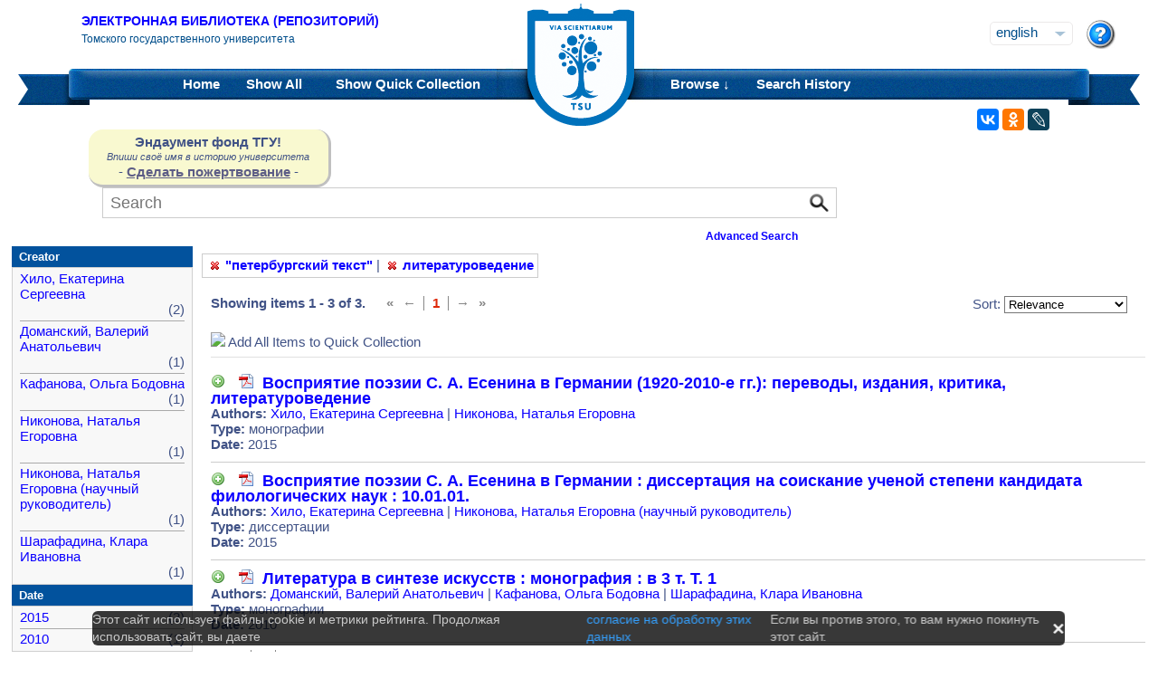

--- FILE ---
content_type: text/html;charset=UTF-8
request_url: https://vital.lib.tsu.ru/vital/access/manager/Repository?expert=sm_subject%3A%22%D0%95%D1%81%D0%B5%D0%BD%D0%B8%D0%BD%2C+%D0%A1%D0%B5%D1%80%D0%B3%D0%B5%D0%B9+%D0%90%D0%BB%D0%B5%D0%BA%D1%81%D0%B0%D0%BD%D0%B4%D1%80%D0%BE%D0%B2%D0%B8%D1%87+1895-1925%22&f1=sm_subject%3A%22%22%D0%BF%D0%B5%D1%82%D0%B5%D1%80%D0%B1%D1%83%D1%80%D0%B3%D1%81%D0%BA%D0%B8%D0%B9+%D1%82%D0%B5%D0%BA%D1%81%D1%82%22%22&f0=sm_subject%3A%22%D0%BB%D0%B8%D1%82%D0%B5%D1%80%D0%B0%D1%82%D1%83%D1%80%D0%BE%D0%B2%D0%B5%D0%B4%D0%B5%D0%BD%D0%B8%D0%B5%22
body_size: 9228
content:




<!DOCTYPE html 
     PUBLIC "-//W3C//DTD XHTML 1.0 Transitional//EN"
     "http://www.w3.org/TR/xhtml1/DTD/xhtml1-transitional.dtd">

<html xmlns="http://www.w3.org/1999/xhtml" dir="ltr">
<head>
<meta http-equiv="content-type" content="text/html; charset=UTF-8"/>
<meta name="yandex-verification" content="964cbbd830221fb7" />
<meta name="robots" content="noindex,follow,noarchive" />
<meta name="description" content="List of Titles" />
<meta name="keywords" content="" />
<meta name="author" content="Томский государственный Университет" />
<meta name="publisher" content="Томский государственный Университет" />
<meta name="distribution" content="global" />
<meta name="language" content="ru" />
<meta name="revisit-after" content="5 days" />



<title>List of Titles | Tomsk state university Research library</title>

<link rel="alternate" type="application/rss+xml" title="RSS 2.0" href="/vital/access/services/Feed?solrServerQuery=fq%253Dsm_subject%253A%2522%2522%25D0%25BF%25D0%25B5%25D1%2582%25D0%25B5%25D1%2580%25D0%25B1%25D1%2583%25D1%2580%25D0%25B3%25D1%2581%25D0%25BA%25D0%25B8%25D0%25B9%2B%25D1%2582%25D0%25B5%25D0%25BA%25D1%2581%25D1%2582%2522%2522%2526fq%253Dsm_subject%253A%2522%25D0%25BB%25D0%25B8%25D1%2582%25D0%25B5%25D1%2580%25D0%25B0%25D1%2582%25D1%2583%25D1%2580%25D0%25BE%25D0%25B2%25D0%25B5%25D0%25B4%25D0%25B5%25D0%25BD%25D0%25B8%25D0%25B5%2522%2526fq%253DNOT%2B%2528ss_state%253AI%2BOR%2Bss_state%253AD%2529%2BAND%2Bsm_vitalSite%253A2%2BAND%2BNOT%2B%2528%2528bs_isCollection%253Atrue%2BOR%2Bbs_isCommunity%253Atrue%2529%2529%2BAND%2BNOT%2Bbs_isCModel%253Atrue%2BAND%2BNOT%2Bsm_contentmodel%253Avital%255C-system%255C%253AiconCM*%2BAND%2BNOT%2Bss_pid%253Asdep*%2BAND%2BNOT%2Bss_pid%253Asdef*%2BAND%2BNOT%2Bss_pid%253Afedora-system*%2526start%253D0%2526rows%253D15%2526facet%253Dtrue%2526facet.mincount%253D1%2526facet.sort%253Dcount%2526q%253Dsm_subject%253A%2522%25D0%2595%25D1%2581%25D0%25B5%25D0%25BD%25D0%25B8%25D0%25BD%252C%2B%25D0%25A1%25D0%25B5%25D1%2580%25D0%25B3%25D0%25B5%25D0%25B9%2B%25D0%2590%25D0%25BB%25D0%25B5%25D0%25BA%25D1%2581%25D0%25B0%25D0%25BD%25D0%25B4%25D1%2580%25D0%25BE%25D0%25B2%25D0%25B8%25D1%2587%2B1895-1925%2522%2526qt%253Dstandard%2526facet.limit%253D20%2526facet.field%253Dsm_creator%2526facet.field%253Dsm_subject%2526facet.field%253Dsm_type%2526facet.field%253Dsm_date%2526sort%253Dscore%2Bdesc%252Css_dateNormalized%2Bdesc%252Csort_ss_title%2Basc" />



<link rel="shortcut icon" href="&#x2f;assets/interface/Images/favicon.ico" type="image/x-icon" />
<link rel="icon" href="&#x2f;assets/icons/favicon.png" type="image/png" />


<link rel="stylesheet" type="text/css" href="&#x2f;styles&#x2f;Default/menu.css?1"/>
<link rel="stylesheet" type="text/css" href="&#x2f;styles&#x2f;Default/style.css&#x3f;1"/>
<link rel="stylesheet" type="text/css" href="&#x2f;styles&#x2f;Default/jquery.css"/>
<link rel="stylesheet" type="text/css" href="&#x2f;styles&#x2f;Default/jquery-popup.css"/>
<link rel="stylesheet" type="text/css" href="&#x2f;styles&#x2f;Default/loading.css"/>
<link rel="stylesheet" type="text/css" href="&#x2f;assets/includes/FormCompletion/formcompletion.css"/>
<link rel="stylesheet" type="text/css" href="&#x2f;assets/interface/Default.css"/>
<link rel="stylesheet" type="text/css" href="&#x2f;assets/dropzone/dropzone.css"/>
<link rel="stylesheet" type="text/css" href="&#x2f;styles&#x2f;Default/jstree/style.css?25"/>
<link rel="stylesheet" type="text/css" href="&#x2f;styles&#x2f;Default/title.css?12"/>
<link rel="stylesheet" type="text/css" href="&#x2f;styles&#x2f;Default/library.css?29"/>
<link rel="stylesheet" type="text/css" href="&#x2f;styles&#x2f;Default/mime-sprite.css?4"/>
<link rel="stylesheet" type="text/css" href="&#x2f;styles&#x2f;Default/style.css&#x3f;1" media="print"/>
<link rel="stylesheet" type="text/css" href="&#x2f;styles&#x2f;Default/print.css" media="print"/>

<!--[if IE]>
<link rel="stylesheet" type="text/css" href="&#x2f;styles&#x2f;Default/style_ie.css"/>
<link rel="stylesheet" type="text/css" href="&#x2f;assets/includes/FormCompletion/formcompletion_ie.css"/>
</style>
<![endif]-->

  <!-- Silk Icons 1.3 <http://www.famfamfam.com/lab/icons/silk/> are licensed
       under the Creative Commons Attribution 2.5 License... -->

<script type="text/javascript" src="&#x2f;assets/scripts/calendarDateInput.js"></script>
<script type="text/javascript" src="&#x2f;assets/scripts/checkAll.js"></script>
<script type="text/javascript" src="&#x2f;assets/scripts/form.js"></script>
<script type="text/javascript" src="&#x2f;assets/scripts/listhandler.js"></script>
<script type="text/javascript" src="&#x2f;assets/scripts/reflection.js"></script>
<script type="text/javascript" src="&#x2f;assets/scripts/vital.js"></script>
<script type="text/javascript" src="&#x2f;assets/scripts/formReset.js"></script>
<script type="text/javascript" src="&#x2f;assets/scripts/combinedCheck.js"></script>
<script type="text/javascript" src="&#x2f;assets/scripts/emailValidator.js"></script>
<script type="text/javascript" src="&#x2f;assets/scripts/usernameValidator.js"></script>
<script type="text/javascript" src="&#x2f;assets/scripts/loading.js"></script>
<script type="text/javascript" src="&#x2f;assets/scripts/menu.js"></script>
<script type="text/javascript" src="&#x2f;assets/scripts/vitation.js"></script>
<script type="text/javascript" src="//ajax.googleapis.com/ajax/libs/jquery/1.11.1/jquery.min.js"></script>
<script>
if (!window.jQuery) {
    document.write('<script type="text/javascript" src="&#x2f;assets/scripts/META-INF/resources/webjars/jquery/1.11.1/jquery.min.js"><\/script>');
}
</script>
<script type="text/javascript" src="//ajax.googleapis.com/ajax/libs/jqueryui/1.10.4/jquery-ui.min.js"></script>
<script>
if (!window.jQuery) {
    document.write('<script type="text/javascript" src="&#x2f;assets/scripts/META-INF/resources/webjars/jquery-ui/1.10.4/ui/minified/jquery-ui.min.js"><\/script>');
}
</script>
<script type="text/javascript" src="&#x2f;assets/scripts/jquery.jstree.js"></script>
<script type="text/javascript" src="&#x2f;assets/scripts/jquery.cookie.js"></script>
<script type="text/javascript" src="&#x2f;assets/scripts/jquery.periodicalupdater.js"></script>
<script type="text/javascript" src="&#x2f;assets/scripts/jquery.updater.js"></script>
<script type="text/javascript" src="&#x2f;assets/scripts/ipv4Validator.js"></script>
<script type="text/javascript" src="&#x2f;assets/dropzone/dropzone.js"></script>
</head>

<!--<body dir="ltr">-->
<body>

<!-- Opening 'config/Header.vm' -->
<script src="/js/legacy.js"></script>
<a name="top"></a>
<div class="wrapper">
    <div class="header">
	<!--div style="width:10%;top:8px;position:relative;left:15px;">
	<a href="/vital/access/manager/Index" title="Начальная страница электронной библиотеки"><img src="/styles/Default/../images/logo1.jpg" style="height:60px;"></a>
	</div-->
	<div class="site_name" style="float:rightt">
	<a href="/">Электронная библиотека (репозиторий)</a>
	    <span>Томского государственного университета</span>
	</div>
	<form id="change_locale" method="post" action="/vital/access/manager/Repository">
    	<input type="hidden" name="$parameterSanitized" value=""/>
	<input id="locale" type="hidden" name="locale" value=''>

	<div id="block-locale-language" class="block block-locale">
	    <div class="block_content naked">
		<div class="languages">
		    		    <a href="#" id="lang_dropdown" onclick="localeA()">English</a>
		    <a href="javascript:changeLocale('ru-ru')" >Русский</a>
		    		</div>
	    </div>
	</div>
	<script type="text/javascript">
	function localeA() {
	    if ($('.languages').hasClass('active')) {
		$('.languages').removeClass('active');
	    } else {
		$('.languages').addClass('active');
	    }
	    return false;
	}
	function changeLocale(locale) {
	    $('#locale').val(locale);
	    $('#change_locale').submit();
	}
	</script>
	</form>
	<!--div class="locale" style="margin-top:19px;position:absolute;right:71px">
	    <form method="post" action="/vital/access/manager/Repository">
	    	    		    		<input type="hidden" name="expert" value="sm_subject:&quot;&#1045;&#1089;&#1077;&#1085;&#1080;&#1085;, &#1057;&#1077;&#1088;&#1075;&#1077;&#1081; &#1040;&#1083;&#1077;&#1082;&#1089;&#1072;&#1085;&#1076;&#1088;&#1086;&#1074;&#1080;&#1095; 1895-1925&quot;"/>
			     		    		<input type="hidden" name="f1" value="sm_subject:&quot;&quot;&#1087;&#1077;&#1090;&#1077;&#1088;&#1073;&#1091;&#1088;&#1075;&#1089;&#1082;&#1080;&#1081; &#1090;&#1077;&#1082;&#1089;&#1090;&quot;&quot;"/>
			     		    		<input type="hidden" name="f0" value="sm_subject:&quot;&#1083;&#1080;&#1090;&#1077;&#1088;&#1072;&#1090;&#1091;&#1088;&#1086;&#1074;&#1077;&#1076;&#1077;&#1085;&#1080;&#1077;&quot;"/>
			     	    <select name="locale" class="locale" onchange="this.form.submit();">
		<option value="en-us" selected="selected">Eng </option>
		<option value="ru-ru" >Рус </option>
	    </select>
	    </form>
	</div-->
	<div style="position:absolute;right:27px;top:22px">
	    <a href="/vital/access/manager/Help?expert=sm_subject%3A%22%D0%95%D1%81%D0%B5%D0%BD%D0%B8%D0%BD%2C+%D0%A1%D0%B5%D1%80%D0%B3%D0%B5%D0%B9+%D0%90%D0%BB%D0%B5%D0%BA%D1%81%D0%B0%D0%BD%D0%B4%D1%80%D0%BE%D0%B2%D0%B8%D1%87+1895-1925%22&amp;f1=sm_subject%3A%22%22%D0%BF%D0%B5%D1%82%D0%B5%D1%80%D0%B1%D1%83%D1%80%D0%B3%D1%81%D0%BA%D0%B8%D0%B9+%D1%82%D0%B5%D0%BA%D1%81%D1%82%22%22&amp;f0=sm_subject%3A%22%D0%BB%D0%B8%D1%82%D0%B5%D1%80%D0%B0%D1%82%D1%83%D1%80%D0%BE%D0%B2%D0%B5%D0%B4%D0%B5%D0%BD%D0%B8%D0%B5%22"><img src="/styles/Default/../images/help.png"></a>
	</div>
    </div>
    <div class="main_menu_decor_l"></div>
    <div class="main_menu_decor_r"></div>
    <div class="main_menu">
	<div class="logo"><a href="/vital/access/manager/Index" title="Начальная страница электронной библиотеки"></a></div>    
	<div class="main_menu_l">
	    <ul class="menu sf-js-enabled sf-arrows">
	    <li class="first leaf">
				<a href="/vital/access/manager/Index"><b>Home</b></a>
	    </li>
	    <li class="leaf">
				<a href="/vital/access/manager/Repository?f1=sm_subject%3A%22%22%D0%BF%D0%B5%D1%82%D0%B5%D1%80%D0%B1%D1%83%D1%80%D0%B3%D1%81%D0%BA%D0%B8%D0%B9+%D1%82%D0%B5%D0%BA%D1%81%D1%82%22%22&amp;f0=sm_subject%3A%22%D0%BB%D0%B8%D1%82%D0%B5%D1%80%D0%B0%D1%82%D1%83%D1%80%D0%BE%D0%B2%D0%B5%D0%B4%D0%B5%D0%BD%D0%B8%D0%B5%22">Show <b>All</b> 
    		<span id="indexing">&nbsp;</span></a>
			    </li>
	    <li class="last leaf">
		<a href="/vital/access/manager/QuickCollection?expert=sm_subject%3A%22%D0%95%D1%81%D0%B5%D0%BD%D0%B8%D0%BD%2C+%D0%A1%D0%B5%D1%80%D0%B3%D0%B5%D0%B9+%D0%90%D0%BB%D0%B5%D0%BA%D1%81%D0%B0%D0%BD%D0%B4%D1%80%D0%BE%D0%B2%D0%B8%D1%87+1895-1925%22&amp;f1=sm_subject%3A%22%22%D0%BF%D0%B5%D1%82%D0%B5%D1%80%D0%B1%D1%83%D1%80%D0%B3%D1%81%D0%BA%D0%B8%D0%B9+%D1%82%D0%B5%D0%BA%D1%81%D1%82%22%22&amp;f0=sm_subject%3A%22%D0%BB%D0%B8%D1%82%D0%B5%D1%80%D0%B0%D1%82%D1%83%D1%80%D0%BE%D0%B2%D0%B5%D0%B4%D0%B5%D0%BD%D0%B8%D0%B5%22">Show <b>Quick Collection</b> <span id="quickCollection">&nbsp;</span></a>
	    </li>
	    </ul>
	    </div>
	<div class="main_menu_r">
	    <ul class="menu sf-js-enabled sf-arrows">
	    	    	    <li class="first leaf expanded">
		    		<b><a href="#" onmouseover="mopen('m2')" onmouseout="mclosetime()">Browse &#8595;</a></b>
		<div id="m2" onmouseover="mcancelclosetime()" onmouseout="mclosetime()" style="position:absolute;visibility:hidden; background-color:#02529d;z-index:31;text-align:left;margin-left:2px;padding-left:0;display:grid;font-size:11pt;">
				    <a href="/vital/access/manager/Communities?expert=sm_subject%3A%22%D0%95%D1%81%D0%B5%D0%BD%D0%B8%D0%BD%2C+%D0%A1%D0%B5%D1%80%D0%B3%D0%B5%D0%B9+%D0%90%D0%BB%D0%B5%D0%BA%D1%81%D0%B0%D0%BD%D0%B4%D1%80%D0%BE%D0%B2%D0%B8%D1%87+1895-1925%22&amp;f1=sm_subject%3A%22%22%D0%BF%D0%B5%D1%82%D0%B5%D1%80%D0%B1%D1%83%D1%80%D0%B3%D1%81%D0%BA%D0%B8%D0%B9+%D1%82%D0%B5%D0%BA%D1%81%D1%82%22%22&amp;f0=sm_subject%3A%22%D0%BB%D0%B8%D1%82%D0%B5%D1%80%D0%B0%D1%82%D1%83%D1%80%D0%BE%D0%B2%D0%B5%D0%B4%D0%B5%D0%BD%D0%B8%D0%B5%22">Communities &amp; Collections</a>
						    <a href="/vital/access/manager/Browse/Title?f1=sm_subject%3A%22%22%D0%BF%D0%B5%D1%82%D0%B5%D1%80%D0%B1%D1%83%D1%80%D0%B3%D1%81%D0%BA%D0%B8%D0%B9+%D1%82%D0%B5%D0%BA%D1%81%D1%82%22%22&amp;f0=sm_subject%3A%22%D0%BB%D0%B8%D1%82%D0%B5%D1%80%D0%B0%D1%82%D1%83%D1%80%D0%BE%D0%B2%D0%B5%D0%B4%D0%B5%D0%BD%D0%B8%D0%B5%22">By Title</a>
						    <a href="/vital/access/manager/Browse/Creator?f1=sm_subject%3A%22%22%D0%BF%D0%B5%D1%82%D0%B5%D1%80%D0%B1%D1%83%D1%80%D0%B3%D1%81%D0%BA%D0%B8%D0%B9+%D1%82%D0%B5%D0%BA%D1%81%D1%82%22%22&amp;f0=sm_subject%3A%22%D0%BB%D0%B8%D1%82%D0%B5%D1%80%D0%B0%D1%82%D1%83%D1%80%D0%BE%D0%B2%D0%B5%D0%B4%D0%B5%D0%BD%D0%B8%D0%B5%22">By Creator</a>
						    <a href="/vital/access/manager/Browse/Subject?f1=sm_subject%3A%22%22%D0%BF%D0%B5%D1%82%D0%B5%D1%80%D0%B1%D1%83%D1%80%D0%B3%D1%81%D0%BA%D0%B8%D0%B9+%D1%82%D0%B5%D0%BA%D1%81%D1%82%22%22&amp;f0=sm_subject%3A%22%D0%BB%D0%B8%D1%82%D0%B5%D1%80%D0%B0%D1%82%D1%83%D1%80%D0%BE%D0%B2%D0%B5%D0%B4%D0%B5%D0%BD%D0%B8%D0%B5%22">By Subject</a>
						    <a href="/vital/access/manager/Browse/Date?f1=sm_subject%3A%22%22%D0%BF%D0%B5%D1%82%D0%B5%D1%80%D0%B1%D1%83%D1%80%D0%B3%D1%81%D0%BA%D0%B8%D0%B9+%D1%82%D0%B5%D0%BA%D1%81%D1%82%22%22&amp;f0=sm_subject%3A%22%D0%BB%D0%B8%D1%82%D0%B5%D1%80%D0%B0%D1%82%D1%83%D1%80%D0%BE%D0%B2%D0%B5%D0%B4%D0%B5%D0%BD%D0%B8%D0%B5%22">By Date</a>
						    <a href="/vital/access/manager/AdditionalResources?expert=sm_subject%3A%22%D0%95%D1%81%D0%B5%D0%BD%D0%B8%D0%BD%2C+%D0%A1%D0%B5%D1%80%D0%B3%D0%B5%D0%B9+%D0%90%D0%BB%D0%B5%D0%BA%D1%81%D0%B0%D0%BD%D0%B4%D1%80%D0%BE%D0%B2%D0%B8%D1%87+1895-1925%22&amp;f1=sm_subject%3A%22%22%D0%BF%D0%B5%D1%82%D0%B5%D1%80%D0%B1%D1%83%D1%80%D0%B3%D1%81%D0%BA%D0%B8%D0%B9+%D1%82%D0%B5%D0%BA%D1%81%D1%82%22%22&amp;f0=sm_subject%3A%22%D0%BB%D0%B8%D1%82%D0%B5%D1%80%D0%B0%D1%82%D1%83%D1%80%D0%BE%D0%B2%D0%B5%D0%B4%D0%B5%D0%BD%D0%B8%D0%B5%22">Additional Resources</a>
				</div>
	    </li>	    
	    	    	    <li class="leaf">
		<b><a href="/vital/access/manager/SearchHistory">Search History</a></b>
	    </li>
	    <!--li class="last leaf">
		<b><a href="/vital/access/manager/ClearSession">Clear Session</a></b>
	    </li-->
	</ul>

        </div>
    </div>
</div>

<div id="container">



<!--div id="navigation1">
<div style="clear:both">
<ul id="sddm1" style="float:left">

<li><a href="/vital/access/manager/Index"><b>Home</b></a></li>

<li><a href="/vital/access/manager/Repository">Show <b>All</b> 
    <span id="indexing">&nbsp;</span></a>
</li>

<li>
    <a href="/vital/access/manager/QuickCollection">Show <b>Quick Collection</b> <span id="quickCollection">&nbsp;</span></a>
</li>

        <li><b><a href="#" onmouseover="mopen('m2')" onmouseout="mclosetime()">Highlights &#8595;</a></b>
	<div id="m2" onmouseover="mcancelclosetime()" onmouseout="mclosetime()">
	    	    	    		<a href="/vital/access/manager/statistics/Index/50">Most Accessed Items</a>
	    	    		<a href="/vital/access/manager/statistics/Group/50/Creator">Most Accessed Authors</a>
	    	    		<a href="/vital/access/manager/statistics/LatestAdditions">Recent Additions</a>
	    	</div>
    </li>
    
    <li>
	<b>
	    <a href="#" onmouseover="mopen('m1')" onmouseout="mclosetime()">Browse &#8595;</a>
	</b>
	<div id="m1" onmouseover="mcancelclosetime()" onmouseout="mclosetime()">
		    <a href="/vital/access/manager/Communities">Communities &amp; Collections</a>
			    <a href="/vital/access/manager/Browse/Title">By Title</a>
			    <a href="/vital/access/manager/Browse/Creator">By Creator</a>
			    <a href="/vital/access/manager/Browse/Subject">By Subject</a>
			    <a href="/vital/access/manager/Browse/Date">By Date</a>
			    <a href="/vital/access/manager/AdditionalResources">Additional Resources</a>
		</div>
    </li>
<li></li>

<li>
<b><a href="/vital/access/manager/SearchHistory">Search History</a></b>
</li>

<li>
<b><a href="/vital/access/manager/ClearSession">Clear Session</a></b>
</li>

<li>
<b><a href="/vital/access/manager/Help">Help</a><span>&nbsp;</span></b>
</li>

</ul>

<div style="clear:both;display:block"></div>
</div>
</div-->

<center>
<script type="text/javascript">
    jQuery(document).ready(function(){
	jQuery('#search-form').submit(function(e) {
	    var st=$(":radio[name=search_type]").filter(":checked").val();
	    switch (st) {
		case '2':
		    $(this).append("<input type='hidden' name='source' value='Advenced'><input type='hidden' name='field1' value='search_creator'><input type='hidden' name='query1' value='"+$('#search_input').val()+"'>");
		    $(this.query).remove();
		    $(this.queryType).remove();
		    break;
		case '3':
		    $(this).append("<input type='hidden' name='source' value='Advenced'><input type='hidden' name='field1' value='title'><input type='hidden' name='query1' value='"+$('#search_input').val()+"'>");
		    $(this.query).remove();
		    $(this.queryType).remove();	
		    break;
	    }
	    //$(this.search_type).remove();
	});

	$(function() {
	    $(window).scroll(function() {
		if($(this).scrollTop() != 0) {
		    $('#toTop').fadeIn();
		} else {
		    $('#toTop').fadeOut();
		}
	    });
	    $('#toTop').click(function() { 
		$('body,html').animate({scrollTop:0},800);
	    }); 
	});
    });
</script>

<div id="navigation3">
    <div class="wotd" style="float:left;margin-top:-14px;margin-left:85px;padding-top:5px;padding-bottom:5px;width:265px;background:#f9f9d0;">
    <span style="font-size:15px;"><b>Эндаумент фонд ТГУ!</b></span><br>
    <span style="font-size:11px;"><i>Впиши своё имя в историю университета</i></span><br>
    <!--a style="color:#fff;background-color:#555EA8;padding-left:5px;padding-right:5px;padding-bottom:2px;border-radius:5px;" href="https://fond.tsu.ru/?page_id=274">Сделать пожертвование</a-->
    - <a style="text-decoration: underline;" href="https://fond.tsu.ru/?page_id=274" onclick=counter_ef()>Сделать пожертвование</a> -
<script>
function counter_ef() {
    jQuery.ajax("/cgi-bin/counter.cgi");
}
</script>
    </div>
<div style="float:left;margin-left:100px;">
    			    <form id="search-form" method="get" action="/vital/access/manager/Repository"">
	
	
        <ul id="sddmLower">

    	<li class="first">
			    <input class="text" type="text" name="query" id="search_input" value=""  placeholder="Search"/>
	    <input type="hidden" name="queryType" value="vitalDismax"/>
	
	    <!--input class="button" type="submit" value="Search"/-->
	    <input src="/img/search.png" type="image" style="vertical-align: bottom; padding: 0;height:28px;position:absolute;top:3px;right:6px;"/>
	</li>
    
    	<li style="font-size: 80%;text-align:right;padding-right:40px;padding-top:8px;">
	    <table width="100%">
		<tr><td align="left">&nbsp;&nbsp;
                	    <td width="50%">
	    <a href="/vital/access/manager/Advanced"><b>Advanced Search</b></a>
	    </table>
	</li>
    
    
    </ul>

    	</form>
    </div>
</div>


</center>


<div id="layout_container">

<div id="layout">
    <div class="filters clearcomplete" style="margin-left:210px;">
    	<a href="/vital/access/manager/Repository?expert=sm_subject%3A%22%D0%95%D1%81%D0%B5%D0%BD%D0%B8%D0%BD%2C+%D0%A1%D0%B5%D1%80%D0%B3%D0%B5%D0%B9+%D0%90%D0%BB%D0%B5%D0%BA%D1%81%D0%B0%D0%BD%D0%B4%D1%80%D0%BE%D0%B2%D0%B8%D1%87+1895-1925%22&amp;f0=sm_subject%3A%22%D0%BB%D0%B8%D1%82%D0%B5%D1%80%D0%B0%D1%82%D1%83%D1%80%D0%BE%D0%B2%D0%B5%D0%B4%D0%B5%D0%BD%D0%B8%D0%B5%22"><span class="filter">"петербургский текст"</span></a>   |      	<a href="/vital/access/manager/Repository?expert=sm_subject%3A%22%D0%95%D1%81%D0%B5%D0%BD%D0%B8%D0%BD%2C+%D0%A1%D0%B5%D1%80%D0%B3%D0%B5%D0%B9+%D0%90%D0%BB%D0%B5%D0%BA%D1%81%D0%B0%D0%BD%D0%B4%D1%80%D0%BE%D0%B2%D0%B8%D1%87+1895-1925%22&amp;f1=sm_subject%3A%22%22%D0%BF%D0%B5%D1%82%D0%B5%D1%80%D0%B1%D1%83%D1%80%D0%B3%D1%81%D0%BA%D0%B8%D0%B9+%D1%82%D0%B5%D0%BA%D1%81%D1%82%22%22"><span class="filter">литературоведение</span></a>         </div>

    <div id="layout_content">
<!-- Closing 'config/Header.vm' -->



    
<!-- ///////////////////////////////////////////////////////////////////// -->
<!-- // Start of content. //////////////////////////////////////////////// -->











    	<p class="quick_collection">Add to Quick Collection &nbsp;
        	<a href="/vital/access/services/QuickCollectionBatch?resultQuery=">All 3 Results</a><!-- | <a href="">None</a>--></p>
        
<div style="padding-bottom:40px;padding-top:10px;">
<div style="float:left;padding-right:20px;">
    <b>Showing items 1 - 3 of 3.</b>
</div>
<div style="float:left;">
       <ul class="search_navigation top">
      <li class="disabled first" title="First">&laquo;</li>
      <li class="disabled right_bounded" title="Previous">&larr;</li>


   
         <li class="emphasis">1</li>
      
      <li class="disabled left_bounded" title="Next">&rarr;</li>
      <li class="disabled" title="Last">&raquo;</li>
   </ul>
</div>




<div style="float:right;margin-right:20px;">
    <form method="get" name="sort">

                                        <input type="hidden" name="expert" value="sm_subject:&quot;&#1045;&#1089;&#1077;&#1085;&#1080;&#1085;, &#1057;&#1077;&#1088;&#1075;&#1077;&#1081; &#1040;&#1083;&#1077;&#1082;&#1089;&#1072;&#1085;&#1076;&#1088;&#1086;&#1074;&#1080;&#1095; 1895-1925&quot;"/>
                                                                <input type="hidden" name="f1" value="sm_subject:&quot;&quot;&#1087;&#1077;&#1090;&#1077;&#1088;&#1073;&#1091;&#1088;&#1075;&#1089;&#1082;&#1080;&#1081; &#1090;&#1077;&#1082;&#1089;&#1090;&quot;&quot;"/>
                                                                <input type="hidden" name="f0" value="sm_subject:&quot;&#1083;&#1080;&#1090;&#1077;&#1088;&#1072;&#1090;&#1091;&#1088;&#1086;&#1074;&#1077;&#1076;&#1077;&#1085;&#1080;&#1077;&quot;"/>
                            
    Sort:
    <select name="sort" onchange="this.form.submit();">
	<option value="" >Relevance</option>
	<option value="sort_ss_title/" >Title Ascending</option>
	<option value="sort_ss_title\" >Title Descending</option>
	<option value="sort_ss_sm_creator/" >Creator Ascending</option>
	<option value="sort_ss_sm_creator\" >Creator Descending</option>
	<option value="ss_dateNormalized/" >Date Ascending</option>
	<option value="ss_dateNormalized\" >Date Descending</option>
	<!--option value="bs_metadata.fulltext/" >Full Text Ascending</option>
	<option value="bs_metadata.fulltext\" >Full Text Descending</option>
	<option value="bs_metadata.peerreviewed/" >Reviewed Ascending</option>
	<option value="bs_metadata.peerreviewed\" >Reviewed Descending</option-->
    </select>
    </form>
</div>
</div>

<div class="resultList">

<div style="clear:both;">
<img id="toggleQuickCollection" src="/assets/icons/add.png" onclick="toggleAllQuickCollection(true, 'Remove All Items from Quick Collection', '/assets/icons/cart_delete.png')"/>&nbsp;<span id="toggleQCText">Add All Items to Quick Collection</span>
<hr />
</div>

<div class="searchResult">
    <div class="searchResultInfo">
                        <div class="title">
                      <img id="quickCollection0" src="/vital/access/services/QuickCollection/vtls:000511733?icon=" class="quickCollection" onclick="toggleMembership(this)" alt="Add"/>&nbsp;
                      		    		    		    		    		    		    		    				    			<a href="/vital/access/services/Download/vtls:000511733/SOURCE1?view=true" title="Read: &#1042;&#1086;&#1089;&#1087;&#1088;&#1080;&#1103;&#1090;&#1080;&#1077; &#1087;&#1086;&#1101;&#1079;&#1080;&#1080; &#1057;. &#1040;. &#1045;&#1089;&#1077;&#1085;&#1080;&#1085;&#1072; &#1074; &#1043;&#1077;&#1088;&#1084;&#1072;&#1085;&#1080;&#1080; (1920-2010-&#1077; &#1075;&#1075;.)" type="application/pdf"><span class="application_pdf"></span></a>
		    				
	    		    	          &nbsp;<a href="/vital/access/manager/Repository/vtls:000511733">Восприятие поэзии С. А. Есенина в Германии (1920-2010-е гг.): переводы, издания, критика, литературоведение</a>
        </div>


<div class="info">
<strong>Authors:</strong>
 <a href="/vital/access/manager/Repository?f0=sm_creator%3A%22%D0%A5%D0%B8%D0%BB%D0%BE%2C+%D0%95%D0%BA%D0%B0%D1%82%D0%B5%D1%80%D0%B8%D0%BD%D0%B0+%D0%A1%D0%B5%D1%80%D0%B3%D0%B5%D0%B5%D0%B2%D0%BD%D0%B0%22">&#1061;&#1080;&#1083;&#1086;, &#1045;&#1082;&#1072;&#1090;&#1077;&#1088;&#1080;&#1085;&#1072; &#1057;&#1077;&#1088;&#1075;&#1077;&#1077;&#1074;&#1085;&#1072;</a>  |   <a href="/vital/access/manager/Repository?f0=sm_creator%3A%22%D0%9D%D0%B8%D0%BA%D0%BE%D0%BD%D0%BE%D0%B2%D0%B0%2C+%D0%9D%D0%B0%D1%82%D0%B0%D0%BB%D1%8C%D1%8F+%D0%95%D0%B3%D0%BE%D1%80%D0%BE%D0%B2%D0%BD%D0%B0%22">&#1053;&#1080;&#1082;&#1086;&#1085;&#1086;&#1074;&#1072;, &#1053;&#1072;&#1090;&#1072;&#1083;&#1100;&#1103; &#1045;&#1075;&#1086;&#1088;&#1086;&#1074;&#1085;&#1072;</a>  </div>





	
                  <div class="info">
            <strong>Type:</strong> монографии
          </div>
        

                  <div class="info">
            <strong>Date:</strong> 2015
          </div>
        

        




</div>



</div>
<div class="searchResult">
    <div class="searchResultInfo">
                        <div class="title">
                      <img id="quickCollection1" src="/vital/access/services/QuickCollection/vtls:000510458?icon=" class="quickCollection" onclick="toggleMembership(this)" alt="Add"/>&nbsp;
                      		    		    		    		    		    		    		    				    			<a href="/vital/access/services/Download/vtls:000510458/SOURCE1?view=true" title="Read: &#1042;&#1086;&#1089;&#1087;&#1088;&#1080;&#1103;&#1090;&#1080;&#1077; &#1087;&#1086;&#1101;&#1079;&#1080;&#1080; &#1057;. &#1040;. &#1045;&#1089;&#1077;&#1085;&#1080;&#1085;&#1072; &#1074; &#1043;&#1077;&#1088;&#1084;&#1072;&#1085;&#1080;&#1080;" type="application/pdf"><span class="application_pdf"></span></a>
		    				
	    		    	          &nbsp;<a href="/vital/access/manager/Repository/vtls:000510458">Восприятие поэзии С. А. Есенина в Германии : диссертация на соискание ученой степени кандидата филологических наук : 10.01.01.</a>
        </div>


<div class="info">
<strong>Authors:</strong>
 <a href="/vital/access/manager/Repository?f0=sm_creator%3A%22%D0%A5%D0%B8%D0%BB%D0%BE%2C+%D0%95%D0%BA%D0%B0%D1%82%D0%B5%D1%80%D0%B8%D0%BD%D0%B0+%D0%A1%D0%B5%D1%80%D0%B3%D0%B5%D0%B5%D0%B2%D0%BD%D0%B0%22">&#1061;&#1080;&#1083;&#1086;, &#1045;&#1082;&#1072;&#1090;&#1077;&#1088;&#1080;&#1085;&#1072; &#1057;&#1077;&#1088;&#1075;&#1077;&#1077;&#1074;&#1085;&#1072;</a>  |   <a href="/vital/access/manager/Repository?f0=sm_creator%3A%22%D0%9D%D0%B8%D0%BA%D0%BE%D0%BD%D0%BE%D0%B2%D0%B0%2C+%D0%9D%D0%B0%D1%82%D0%B0%D0%BB%D1%8C%D1%8F+%D0%95%D0%B3%D0%BE%D1%80%D0%BE%D0%B2%D0%BD%D0%B0+%28%D0%BD%D0%B0%D1%83%D1%87%D0%BD%D1%8B%D0%B9+%D1%80%D1%83%D0%BA%D0%BE%D0%B2%D0%BE%D0%B4%D0%B8%D1%82%D0%B5%D0%BB%D1%8C%29%22">&#1053;&#1080;&#1082;&#1086;&#1085;&#1086;&#1074;&#1072;, &#1053;&#1072;&#1090;&#1072;&#1083;&#1100;&#1103; &#1045;&#1075;&#1086;&#1088;&#1086;&#1074;&#1085;&#1072; (&#1085;&#1072;&#1091;&#1095;&#1085;&#1099;&#1081; &#1088;&#1091;&#1082;&#1086;&#1074;&#1086;&#1076;&#1080;&#1090;&#1077;&#1083;&#1100;)</a>  </div>





	
                  <div class="info">
            <strong>Type:</strong> диссертации
          </div>
        

                  <div class="info">
            <strong>Date:</strong> 2015
          </div>
        

        




</div>



</div>
<div class="searchResult">
    <div class="searchResultInfo">
                        <div class="title">
                      <img id="quickCollection2" src="/vital/access/services/QuickCollection/vtls:000415660?icon=" class="quickCollection" onclick="toggleMembership(this)" alt="Add"/>&nbsp;
                      		    		    		    		    		    		    		    				    			<a href="/vital/access/services/Download/vtls:000415660/SOURCE1?view=true" title="Read: &#1051;&#1080;&#1090;&#1077;&#1088;&#1072;&#1090;&#1091;&#1088;&#1072; &#1074; &#1089;&#1080;&#1085;&#1090;&#1077;&#1079;&#1077; &#1080;&#1089;&#1082;&#1091;&#1089;&#1089;&#1090;&#1074;" type="application/pdf"><span class="application_pdf"></span></a>
		    				
	    		    	          &nbsp;<a href="/vital/access/manager/Repository/vtls:000415660">Литература в синтезе искусств : монография : в 3 т. Т. 1</a>
        </div>


<div class="info">
<strong>Authors:</strong>
 <a href="/vital/access/manager/Repository?f0=sm_creator%3A%22%D0%94%D0%BE%D0%BC%D0%B0%D0%BD%D1%81%D0%BA%D0%B8%D0%B9%2C+%D0%92%D0%B0%D0%BB%D0%B5%D1%80%D0%B8%D0%B9+%D0%90%D0%BD%D0%B0%D1%82%D0%BE%D0%BB%D1%8C%D0%B5%D0%B2%D0%B8%D1%87%22">&#1044;&#1086;&#1084;&#1072;&#1085;&#1089;&#1082;&#1080;&#1081;, &#1042;&#1072;&#1083;&#1077;&#1088;&#1080;&#1081; &#1040;&#1085;&#1072;&#1090;&#1086;&#1083;&#1100;&#1077;&#1074;&#1080;&#1095;</a>  |   <a href="/vital/access/manager/Repository?f0=sm_creator%3A%22%D0%9A%D0%B0%D1%84%D0%B0%D0%BD%D0%BE%D0%B2%D0%B0%2C+%D0%9E%D0%BB%D1%8C%D0%B3%D0%B0+%D0%91%D0%BE%D0%B4%D0%BE%D0%B2%D0%BD%D0%B0%22">&#1050;&#1072;&#1092;&#1072;&#1085;&#1086;&#1074;&#1072;, &#1054;&#1083;&#1100;&#1075;&#1072; &#1041;&#1086;&#1076;&#1086;&#1074;&#1085;&#1072;</a>  |   <a href="/vital/access/manager/Repository?f0=sm_creator%3A%22%D0%A8%D0%B0%D1%80%D0%B0%D1%84%D0%B0%D0%B4%D0%B8%D0%BD%D0%B0%2C+%D0%9A%D0%BB%D0%B0%D1%80%D0%B0+%D0%98%D0%B2%D0%B0%D0%BD%D0%BE%D0%B2%D0%BD%D0%B0%22">&#1064;&#1072;&#1088;&#1072;&#1092;&#1072;&#1076;&#1080;&#1085;&#1072;, &#1050;&#1083;&#1072;&#1088;&#1072; &#1048;&#1074;&#1072;&#1085;&#1086;&#1074;&#1085;&#1072;</a>  </div>





	
                  <div class="info">
            <strong>Type:</strong> монографии
          </div>
        

                  <div class="info">
            <strong>Date:</strong> 2010
          </div>
        

        




</div>



</div>

</div>

   <ul class="search_navigation bottom">
      <li class="disabled first" title="First">&laquo;</li>
      <li class="disabled right_bounded" title="Previous">&larr;</li>


   
         <li class="emphasis">1</li>
      
      <li class="disabled left_bounded" title="Next">&rarr;</li>
      <li class="disabled" title="Last">&raquo;</li>
   </ul>





<script src="//yastatic.net/es5-shims/0.0.2/es5-shims.min.js"></script>
<script src="//yastatic.net/share2/share.js"></script>
<div class="ya-share2" style="position:absolute;right:120px;top:120px;" data-services="vkontakte,odnoklassniki,gplus,lj"></div>
<!-- Opening 'config/Footer.vm' -->



</div>
</div>

<div id="layout_sidebar">

    		
				

			<div class="group">
	    <h3 class="first">Creator</h3>
	    <ul class="numeric">
	    				    <li  class="first" >
						    <a href="/vital/access/manager/Repository?expert=sm_subject%3A%22%D0%95%D1%81%D0%B5%D0%BD%D0%B8%D0%BD%2C+%D0%A1%D0%B5%D1%80%D0%B3%D0%B5%D0%B9+%D0%90%D0%BB%D0%B5%D0%BA%D1%81%D0%B0%D0%BD%D0%B4%D1%80%D0%BE%D0%B2%D0%B8%D1%87+1895-1925%22&amp;f1=sm_subject%3A%22%22%D0%BF%D0%B5%D1%82%D0%B5%D1%80%D0%B1%D1%83%D1%80%D0%B3%D1%81%D0%BA%D0%B8%D0%B9+%D1%82%D0%B5%D0%BA%D1%81%D1%82%22%22&amp;f0=sm_subject%3A%22%D0%BB%D0%B8%D1%82%D0%B5%D1%80%D0%B0%D1%82%D1%83%D1%80%D0%BE%D0%B2%D0%B5%D0%B4%D0%B5%D0%BD%D0%B8%D0%B5%22&amp;f2=sm_creator%3A%22%D0%A5%D0%B8%D0%BB%D0%BE%2C+%D0%95%D0%BA%D0%B0%D1%82%D0%B5%D1%80%D0%B8%D0%BD%D0%B0+%D0%A1%D0%B5%D1%80%D0%B3%D0%B5%D0%B5%D0%B2%D0%BD%D0%B0%22">&#1061;&#1080;&#1083;&#1086;, &#1045;&#1082;&#1072;&#1090;&#1077;&#1088;&#1080;&#1085;&#1072; &#1057;&#1077;&#1088;&#1075;&#1077;&#1077;&#1074;&#1085;&#1072;</a> (2)
		
		    </li>

	    				    <li >
						    <a href="/vital/access/manager/Repository?expert=sm_subject%3A%22%D0%95%D1%81%D0%B5%D0%BD%D0%B8%D0%BD%2C+%D0%A1%D0%B5%D1%80%D0%B3%D0%B5%D0%B9+%D0%90%D0%BB%D0%B5%D0%BA%D1%81%D0%B0%D0%BD%D0%B4%D1%80%D0%BE%D0%B2%D0%B8%D1%87+1895-1925%22&amp;f1=sm_subject%3A%22%22%D0%BF%D0%B5%D1%82%D0%B5%D1%80%D0%B1%D1%83%D1%80%D0%B3%D1%81%D0%BA%D0%B8%D0%B9+%D1%82%D0%B5%D0%BA%D1%81%D1%82%22%22&amp;f0=sm_subject%3A%22%D0%BB%D0%B8%D1%82%D0%B5%D1%80%D0%B0%D1%82%D1%83%D1%80%D0%BE%D0%B2%D0%B5%D0%B4%D0%B5%D0%BD%D0%B8%D0%B5%22&amp;f2=sm_creator%3A%22%D0%94%D0%BE%D0%BC%D0%B0%D0%BD%D1%81%D0%BA%D0%B8%D0%B9%2C+%D0%92%D0%B0%D0%BB%D0%B5%D1%80%D0%B8%D0%B9+%D0%90%D0%BD%D0%B0%D1%82%D0%BE%D0%BB%D1%8C%D0%B5%D0%B2%D0%B8%D1%87%22">&#1044;&#1086;&#1084;&#1072;&#1085;&#1089;&#1082;&#1080;&#1081;, &#1042;&#1072;&#1083;&#1077;&#1088;&#1080;&#1081; &#1040;&#1085;&#1072;&#1090;&#1086;&#1083;&#1100;&#1077;&#1074;&#1080;&#1095;</a> (1)
		
		    </li>

	    				    <li >
						    <a href="/vital/access/manager/Repository?expert=sm_subject%3A%22%D0%95%D1%81%D0%B5%D0%BD%D0%B8%D0%BD%2C+%D0%A1%D0%B5%D1%80%D0%B3%D0%B5%D0%B9+%D0%90%D0%BB%D0%B5%D0%BA%D1%81%D0%B0%D0%BD%D0%B4%D1%80%D0%BE%D0%B2%D0%B8%D1%87+1895-1925%22&amp;f1=sm_subject%3A%22%22%D0%BF%D0%B5%D1%82%D0%B5%D1%80%D0%B1%D1%83%D1%80%D0%B3%D1%81%D0%BA%D0%B8%D0%B9+%D1%82%D0%B5%D0%BA%D1%81%D1%82%22%22&amp;f0=sm_subject%3A%22%D0%BB%D0%B8%D1%82%D0%B5%D1%80%D0%B0%D1%82%D1%83%D1%80%D0%BE%D0%B2%D0%B5%D0%B4%D0%B5%D0%BD%D0%B8%D0%B5%22&amp;f2=sm_creator%3A%22%D0%9A%D0%B0%D1%84%D0%B0%D0%BD%D0%BE%D0%B2%D0%B0%2C+%D0%9E%D0%BB%D1%8C%D0%B3%D0%B0+%D0%91%D0%BE%D0%B4%D0%BE%D0%B2%D0%BD%D0%B0%22">&#1050;&#1072;&#1092;&#1072;&#1085;&#1086;&#1074;&#1072;, &#1054;&#1083;&#1100;&#1075;&#1072; &#1041;&#1086;&#1076;&#1086;&#1074;&#1085;&#1072;</a> (1)
		
		    </li>

	    				    <li >
						    <a href="/vital/access/manager/Repository?expert=sm_subject%3A%22%D0%95%D1%81%D0%B5%D0%BD%D0%B8%D0%BD%2C+%D0%A1%D0%B5%D1%80%D0%B3%D0%B5%D0%B9+%D0%90%D0%BB%D0%B5%D0%BA%D1%81%D0%B0%D0%BD%D0%B4%D1%80%D0%BE%D0%B2%D0%B8%D1%87+1895-1925%22&amp;f1=sm_subject%3A%22%22%D0%BF%D0%B5%D1%82%D0%B5%D1%80%D0%B1%D1%83%D1%80%D0%B3%D1%81%D0%BA%D0%B8%D0%B9+%D1%82%D0%B5%D0%BA%D1%81%D1%82%22%22&amp;f0=sm_subject%3A%22%D0%BB%D0%B8%D1%82%D0%B5%D1%80%D0%B0%D1%82%D1%83%D1%80%D0%BE%D0%B2%D0%B5%D0%B4%D0%B5%D0%BD%D0%B8%D0%B5%22&amp;f2=sm_creator%3A%22%D0%9D%D0%B8%D0%BA%D0%BE%D0%BD%D0%BE%D0%B2%D0%B0%2C+%D0%9D%D0%B0%D1%82%D0%B0%D0%BB%D1%8C%D1%8F+%D0%95%D0%B3%D0%BE%D1%80%D0%BE%D0%B2%D0%BD%D0%B0%22">&#1053;&#1080;&#1082;&#1086;&#1085;&#1086;&#1074;&#1072;, &#1053;&#1072;&#1090;&#1072;&#1083;&#1100;&#1103; &#1045;&#1075;&#1086;&#1088;&#1086;&#1074;&#1085;&#1072;</a> (1)
		
		    </li>

	    				    <li >
						    <a href="/vital/access/manager/Repository?expert=sm_subject%3A%22%D0%95%D1%81%D0%B5%D0%BD%D0%B8%D0%BD%2C+%D0%A1%D0%B5%D1%80%D0%B3%D0%B5%D0%B9+%D0%90%D0%BB%D0%B5%D0%BA%D1%81%D0%B0%D0%BD%D0%B4%D1%80%D0%BE%D0%B2%D0%B8%D1%87+1895-1925%22&amp;f1=sm_subject%3A%22%22%D0%BF%D0%B5%D1%82%D0%B5%D1%80%D0%B1%D1%83%D1%80%D0%B3%D1%81%D0%BA%D0%B8%D0%B9+%D1%82%D0%B5%D0%BA%D1%81%D1%82%22%22&amp;f0=sm_subject%3A%22%D0%BB%D0%B8%D1%82%D0%B5%D1%80%D0%B0%D1%82%D1%83%D1%80%D0%BE%D0%B2%D0%B5%D0%B4%D0%B5%D0%BD%D0%B8%D0%B5%22&amp;f2=sm_creator%3A%22%D0%9D%D0%B8%D0%BA%D0%BE%D0%BD%D0%BE%D0%B2%D0%B0%2C+%D0%9D%D0%B0%D1%82%D0%B0%D0%BB%D1%8C%D1%8F+%D0%95%D0%B3%D0%BE%D1%80%D0%BE%D0%B2%D0%BD%D0%B0+%28%D0%BD%D0%B0%D1%83%D1%87%D0%BD%D1%8B%D0%B9+%D1%80%D1%83%D0%BA%D0%BE%D0%B2%D0%BE%D0%B4%D0%B8%D1%82%D0%B5%D0%BB%D1%8C%29%22">&#1053;&#1080;&#1082;&#1086;&#1085;&#1086;&#1074;&#1072;, &#1053;&#1072;&#1090;&#1072;&#1083;&#1100;&#1103; &#1045;&#1075;&#1086;&#1088;&#1086;&#1074;&#1085;&#1072; (&#1085;&#1072;&#1091;&#1095;&#1085;&#1099;&#1081; &#1088;&#1091;&#1082;&#1086;&#1074;&#1086;&#1076;&#1080;&#1090;&#1077;&#1083;&#1100;)</a> (1)
		
		    </li>

	    				    <li >
						    <a href="/vital/access/manager/Repository?expert=sm_subject%3A%22%D0%95%D1%81%D0%B5%D0%BD%D0%B8%D0%BD%2C+%D0%A1%D0%B5%D1%80%D0%B3%D0%B5%D0%B9+%D0%90%D0%BB%D0%B5%D0%BA%D1%81%D0%B0%D0%BD%D0%B4%D1%80%D0%BE%D0%B2%D0%B8%D1%87+1895-1925%22&amp;f1=sm_subject%3A%22%22%D0%BF%D0%B5%D1%82%D0%B5%D1%80%D0%B1%D1%83%D1%80%D0%B3%D1%81%D0%BA%D0%B8%D0%B9+%D1%82%D0%B5%D0%BA%D1%81%D1%82%22%22&amp;f0=sm_subject%3A%22%D0%BB%D0%B8%D1%82%D0%B5%D1%80%D0%B0%D1%82%D1%83%D1%80%D0%BE%D0%B2%D0%B5%D0%B4%D0%B5%D0%BD%D0%B8%D0%B5%22&amp;f2=sm_creator%3A%22%D0%A8%D0%B0%D1%80%D0%B0%D1%84%D0%B0%D0%B4%D0%B8%D0%BD%D0%B0%2C+%D0%9A%D0%BB%D0%B0%D1%80%D0%B0+%D0%98%D0%B2%D0%B0%D0%BD%D0%BE%D0%B2%D0%BD%D0%B0%22">&#1064;&#1072;&#1088;&#1072;&#1092;&#1072;&#1076;&#1080;&#1085;&#1072;, &#1050;&#1083;&#1072;&#1088;&#1072; &#1048;&#1074;&#1072;&#1085;&#1086;&#1074;&#1085;&#1072;</a> (1)
		
		    </li>

	    	    
	
	    </ul>
	</div>

        		
				

			<div class="group">
	    <h3 class="first">Date</h3>
	    <ul class="numeric">
	    				    <li  class="first" >
						    <a href="/vital/access/manager/Repository?expert=sm_subject%3A%22%D0%95%D1%81%D0%B5%D0%BD%D0%B8%D0%BD%2C+%D0%A1%D0%B5%D1%80%D0%B3%D0%B5%D0%B9+%D0%90%D0%BB%D0%B5%D0%BA%D1%81%D0%B0%D0%BD%D0%B4%D1%80%D0%BE%D0%B2%D0%B8%D1%87+1895-1925%22&amp;f1=sm_subject%3A%22%22%D0%BF%D0%B5%D1%82%D0%B5%D1%80%D0%B1%D1%83%D1%80%D0%B3%D1%81%D0%BA%D0%B8%D0%B9+%D1%82%D0%B5%D0%BA%D1%81%D1%82%22%22&amp;f0=sm_subject%3A%22%D0%BB%D0%B8%D1%82%D0%B5%D1%80%D0%B0%D1%82%D1%83%D1%80%D0%BE%D0%B2%D0%B5%D0%B4%D0%B5%D0%BD%D0%B8%D0%B5%22&amp;f2=sm_date%3A%222015%22">2015</a> (2)
		
		    </li>

	    				    <li >
						    <a href="/vital/access/manager/Repository?expert=sm_subject%3A%22%D0%95%D1%81%D0%B5%D0%BD%D0%B8%D0%BD%2C+%D0%A1%D0%B5%D1%80%D0%B3%D0%B5%D0%B9+%D0%90%D0%BB%D0%B5%D0%BA%D1%81%D0%B0%D0%BD%D0%B4%D1%80%D0%BE%D0%B2%D0%B8%D1%87+1895-1925%22&amp;f1=sm_subject%3A%22%22%D0%BF%D0%B5%D1%82%D0%B5%D1%80%D0%B1%D1%83%D1%80%D0%B3%D1%81%D0%BA%D0%B8%D0%B9+%D1%82%D0%B5%D0%BA%D1%81%D1%82%22%22&amp;f0=sm_subject%3A%22%D0%BB%D0%B8%D1%82%D0%B5%D1%80%D0%B0%D1%82%D1%83%D1%80%D0%BE%D0%B2%D0%B5%D0%B4%D0%B5%D0%BD%D0%B8%D0%B5%22&amp;f2=sm_date%3A%222010%22">2010</a> (1)
		
		    </li>

	    	    
	
	    </ul>
	</div>

        		
				

			<div class="group">
	    <h3 class="first">Subject</h3>
	    <ul class="numeric">
	    				    <li  class="first" >
						    <a href="/vital/access/manager/Repository?expert=sm_subject%3A%22%D0%95%D1%81%D0%B5%D0%BD%D0%B8%D0%BD%2C+%D0%A1%D0%B5%D1%80%D0%B3%D0%B5%D0%B9+%D0%90%D0%BB%D0%B5%D0%BA%D1%81%D0%B0%D0%BD%D0%B4%D1%80%D0%BE%D0%B2%D0%B8%D1%87+1895-1925%22&amp;f1=sm_subject%3A%22%22%D0%BF%D0%B5%D1%82%D0%B5%D1%80%D0%B1%D1%83%D1%80%D0%B3%D1%81%D0%BA%D0%B8%D0%B9+%D1%82%D0%B5%D0%BA%D1%81%D1%82%22%22&amp;f0=sm_subject%3A%22%D0%BB%D0%B8%D1%82%D0%B5%D1%80%D0%B0%D1%82%D1%83%D1%80%D0%BE%D0%B2%D0%B5%D0%B4%D0%B5%D0%BD%D0%B8%D0%B5%22&amp;f2=sm_subject%3A%2220+%D0%B2%D0%B5%D0%BA+%D0%BD%D0%B0%D1%87%D0%B0%D0%BB%D0%BE%22">20 &#1074;&#1077;&#1082; &#1085;&#1072;&#1095;&#1072;&#1083;&#1086;</a> (2)
		
		    </li>

	    				    <li >
						    <a href="/vital/access/manager/Repository?expert=sm_subject%3A%22%D0%95%D1%81%D0%B5%D0%BD%D0%B8%D0%BD%2C+%D0%A1%D0%B5%D1%80%D0%B3%D0%B5%D0%B9+%D0%90%D0%BB%D0%B5%D0%BA%D1%81%D0%B0%D0%BD%D0%B4%D1%80%D0%BE%D0%B2%D0%B8%D1%87+1895-1925%22&amp;f1=sm_subject%3A%22%22%D0%BF%D0%B5%D1%82%D0%B5%D1%80%D0%B1%D1%83%D1%80%D0%B3%D1%81%D0%BA%D0%B8%D0%B9+%D1%82%D0%B5%D0%BA%D1%81%D1%82%22%22&amp;f0=sm_subject%3A%22%D0%BB%D0%B8%D1%82%D0%B5%D1%80%D0%B0%D1%82%D1%83%D1%80%D0%BE%D0%B2%D0%B5%D0%B4%D0%B5%D0%BD%D0%B8%D0%B5%22&amp;f2=sm_subject%3A%22%D0%93%D0%B5%D1%80%D0%BC%D0%B0%D0%BD%D0%B8%D1%8F%22">&#1043;&#1077;&#1088;&#1084;&#1072;&#1085;&#1080;&#1103;</a> (2)
		
		    </li>

	    				    <li >
						    <a href="/vital/access/manager/Repository?expert=sm_subject%3A%22%D0%95%D1%81%D0%B5%D0%BD%D0%B8%D0%BD%2C+%D0%A1%D0%B5%D1%80%D0%B3%D0%B5%D0%B9+%D0%90%D0%BB%D0%B5%D0%BA%D1%81%D0%B0%D0%BD%D0%B4%D1%80%D0%BE%D0%B2%D0%B8%D1%87+1895-1925%22&amp;f1=sm_subject%3A%22%22%D0%BF%D0%B5%D1%82%D0%B5%D1%80%D0%B1%D1%83%D1%80%D0%B3%D1%81%D0%BA%D0%B8%D0%B9+%D1%82%D0%B5%D0%BA%D1%81%D1%82%22%22&amp;f0=sm_subject%3A%22%D0%BB%D0%B8%D1%82%D0%B5%D1%80%D0%B0%D1%82%D1%83%D1%80%D0%BE%D0%B2%D0%B5%D0%B4%D0%B5%D0%BD%D0%B8%D0%B5%22&amp;f2=sm_subject%3A%22%D0%A0%D1%83%D1%81%D1%81%D0%BA%D0%BE-%D0%BD%D0%B5%D0%BC%D0%B5%D1%86%D0%BA%D0%B8%D0%B5+%D0%BB%D0%B8%D1%82%D0%B5%D1%80%D0%B0%D1%82%D1%83%D1%80%D0%BD%D1%8B%D0%B5+%D1%81%D0%B2%D1%8F%D0%B7%D0%B8%22">&#1056;&#1091;&#1089;&#1089;&#1082;&#1086;-&#1085;&#1077;&#1084;&#1077;&#1094;&#1082;&#1080;&#1077; &#1083;&#1080;&#1090;&#1077;&#1088;&#1072;&#1090;&#1091;&#1088;&#1085;&#1099;&#1077; &#1089;&#1074;&#1103;&#1079;&#1080;</a> (2)
		
		    </li>

	    				    <li >
						    <a href="/vital/access/manager/Repository?expert=sm_subject%3A%22%D0%95%D1%81%D0%B5%D0%BD%D0%B8%D0%BD%2C+%D0%A1%D0%B5%D1%80%D0%B3%D0%B5%D0%B9+%D0%90%D0%BB%D0%B5%D0%BA%D1%81%D0%B0%D0%BD%D0%B4%D1%80%D0%BE%D0%B2%D0%B8%D1%87+1895-1925%22&amp;f1=sm_subject%3A%22%22%D0%BF%D0%B5%D1%82%D0%B5%D1%80%D0%B1%D1%83%D1%80%D0%B3%D1%81%D0%BA%D0%B8%D0%B9+%D1%82%D0%B5%D0%BA%D1%81%D1%82%22%22&amp;f0=sm_subject%3A%22%D0%BB%D0%B8%D1%82%D0%B5%D1%80%D0%B0%D1%82%D1%83%D1%80%D0%BE%D0%B2%D0%B5%D0%B4%D0%B5%D0%BD%D0%B8%D0%B5%22&amp;f2=sm_subject%3A%22%D0%BA%D0%BE%D0%BD%D1%86%D0%B5%D0%BF%D1%82%D0%BE%D1%81%D1%84%D0%B5%D1%80%D0%B0+%D1%80%D1%83%D1%81%D1%81%D0%BA%D0%BE%D0%B3%D0%BE+%D0%BC%D0%B8%D1%80%D0%B0%22">&#1082;&#1086;&#1085;&#1094;&#1077;&#1087;&#1090;&#1086;&#1089;&#1092;&#1077;&#1088;&#1072; &#1088;&#1091;&#1089;&#1089;&#1082;&#1086;&#1075;&#1086; &#1084;&#1080;&#1088;&#1072;</a> (2)
		
		    </li>

	    				    <li >
						    <a href="/vital/access/manager/Repository?expert=sm_subject%3A%22%D0%95%D1%81%D0%B5%D0%BD%D0%B8%D0%BD%2C+%D0%A1%D0%B5%D1%80%D0%B3%D0%B5%D0%B9+%D0%90%D0%BB%D0%B5%D0%BA%D1%81%D0%B0%D0%BD%D0%B4%D1%80%D0%BE%D0%B2%D0%B8%D1%87+1895-1925%22&amp;f1=sm_subject%3A%22%22%D0%BF%D0%B5%D1%82%D0%B5%D1%80%D0%B1%D1%83%D1%80%D0%B3%D1%81%D0%BA%D0%B8%D0%B9+%D1%82%D0%B5%D0%BA%D1%81%D1%82%22%22&amp;f0=sm_subject%3A%22%D0%BB%D0%B8%D1%82%D0%B5%D1%80%D0%B0%D1%82%D1%83%D1%80%D0%BE%D0%B2%D0%B5%D0%B4%D0%B5%D0%BD%D0%B8%D0%B5%22&amp;f2=sm_subject%3A%22%D0%BF%D0%BE%D1%8D%D1%82%D0%B8%D1%87%D0%B5%D1%81%D0%BA%D0%BE%D0%B5+%D1%82%D0%B2%D0%BE%D1%80%D1%87%D0%B5%D1%81%D1%82%D0%B2%D0%BE%22">&#1087;&#1086;&#1101;&#1090;&#1080;&#1095;&#1077;&#1089;&#1082;&#1086;&#1077; &#1090;&#1074;&#1086;&#1088;&#1095;&#1077;&#1089;&#1090;&#1074;&#1086;</a> (2)
		
		    </li>

	    				    <li >
						    <a href="/vital/access/manager/Repository?expert=sm_subject%3A%22%D0%95%D1%81%D0%B5%D0%BD%D0%B8%D0%BD%2C+%D0%A1%D0%B5%D1%80%D0%B3%D0%B5%D0%B9+%D0%90%D0%BB%D0%B5%D0%BA%D1%81%D0%B0%D0%BD%D0%B4%D1%80%D0%BE%D0%B2%D0%B8%D1%87+1895-1925%22&amp;f1=sm_subject%3A%22%22%D0%BF%D0%B5%D1%82%D0%B5%D1%80%D0%B1%D1%83%D1%80%D0%B3%D1%81%D0%BA%D0%B8%D0%B9+%D1%82%D0%B5%D0%BA%D1%81%D1%82%22%22&amp;f0=sm_subject%3A%22%D0%BB%D0%B8%D1%82%D0%B5%D1%80%D0%B0%D1%82%D1%83%D1%80%D0%BE%D0%B2%D0%B5%D0%B4%D0%B5%D0%BD%D0%B8%D0%B5%22&amp;f2=sm_subject%3A%22%D1%80%D1%83%D1%81%D1%81%D0%BA%D0%B0%D1%8F+%D0%BB%D0%B8%D1%82%D0%B5%D1%80%D0%B0%D1%82%D1%83%D1%80%D0%B0%22">&#1088;&#1091;&#1089;&#1089;&#1082;&#1072;&#1103; &#1083;&#1080;&#1090;&#1077;&#1088;&#1072;&#1090;&#1091;&#1088;&#1072;</a> (2)
		
		    </li>

	    				    <li >
						    <a href="/vital/access/manager/Repository?expert=sm_subject%3A%22%D0%95%D1%81%D0%B5%D0%BD%D0%B8%D0%BD%2C+%D0%A1%D0%B5%D1%80%D0%B3%D0%B5%D0%B9+%D0%90%D0%BB%D0%B5%D0%BA%D1%81%D0%B0%D0%BD%D0%B4%D1%80%D0%BE%D0%B2%D0%B8%D1%87+1895-1925%22&amp;f1=sm_subject%3A%22%22%D0%BF%D0%B5%D1%82%D0%B5%D1%80%D0%B1%D1%83%D1%80%D0%B3%D1%81%D0%BA%D0%B8%D0%B9+%D1%82%D0%B5%D0%BA%D1%81%D1%82%22%22&amp;f0=sm_subject%3A%22%D0%BB%D0%B8%D1%82%D0%B5%D1%80%D0%B0%D1%82%D1%83%D1%80%D0%BE%D0%B2%D0%B5%D0%B4%D0%B5%D0%BD%D0%B8%D0%B5%22&amp;f2=sm_subject%3A%22%D1%82%D0%B2%D0%BE%D1%80%D1%87%D0%B5%D1%81%D0%BA%D0%BE%D0%B5+%D0%B2%D0%BE%D1%81%D0%BF%D1%80%D0%B8%D1%8F%D1%82%D0%B8%D0%B5%22">&#1090;&#1074;&#1086;&#1088;&#1095;&#1077;&#1089;&#1082;&#1086;&#1077; &#1074;&#1086;&#1089;&#1087;&#1088;&#1080;&#1103;&#1090;&#1080;&#1077;</a> (2)
		
		    </li>

	    				    <li >
						    <a href="/vital/access/manager/Repository?expert=sm_subject%3A%22%D0%95%D1%81%D0%B5%D0%BD%D0%B8%D0%BD%2C+%D0%A1%D0%B5%D1%80%D0%B3%D0%B5%D0%B9+%D0%90%D0%BB%D0%B5%D0%BA%D1%81%D0%B0%D0%BD%D0%B4%D1%80%D0%BE%D0%B2%D0%B8%D1%87+1895-1925%22&amp;f1=sm_subject%3A%22%22%D0%BF%D0%B5%D1%82%D0%B5%D1%80%D0%B1%D1%83%D1%80%D0%B3%D1%81%D0%BA%D0%B8%D0%B9+%D1%82%D0%B5%D0%BA%D1%81%D1%82%22%22&amp;f0=sm_subject%3A%22%D0%BB%D0%B8%D1%82%D0%B5%D1%80%D0%B0%D1%82%D1%83%D1%80%D0%BE%D0%B2%D0%B5%D0%B4%D0%B5%D0%BD%D0%B8%D0%B5%22&amp;f2=sm_subject%3A%22%22%D0%BC%D0%BE%D1%81%D0%BA%D0%BE%D0%B2%D1%81%D0%BA%D0%B8%D0%B9+%D1%82%D0%B5%D0%BA%D1%81%D1%82%22%22">&quot;&#1084;&#1086;&#1089;&#1082;&#1086;&#1074;&#1089;&#1082;&#1080;&#1081; &#1090;&#1077;&#1082;&#1089;&#1090;&quot;</a> (1)
		
		    </li>

	    				    <li >
						    <a href="/vital/access/manager/Repository?expert=sm_subject%3A%22%D0%95%D1%81%D0%B5%D0%BD%D0%B8%D0%BD%2C+%D0%A1%D0%B5%D1%80%D0%B3%D0%B5%D0%B9+%D0%90%D0%BB%D0%B5%D0%BA%D1%81%D0%B0%D0%BD%D0%B4%D1%80%D0%BE%D0%B2%D0%B8%D1%87+1895-1925%22&amp;f1=sm_subject%3A%22%22%D0%BF%D0%B5%D1%82%D0%B5%D1%80%D0%B1%D1%83%D1%80%D0%B3%D1%81%D0%BA%D0%B8%D0%B9+%D1%82%D0%B5%D0%BA%D1%81%D1%82%22%22&amp;f0=sm_subject%3A%22%D0%BB%D0%B8%D1%82%D0%B5%D1%80%D0%B0%D1%82%D1%83%D1%80%D0%BE%D0%B2%D0%B5%D0%B4%D0%B5%D0%BD%D0%B8%D0%B5%22&amp;f2=sm_subject%3A%22%22%D0%BF%D0%B0%D1%80%D0%B8%D0%B6%D1%81%D0%BA%D0%B8%D0%B9+%D1%82%D0%B5%D0%BA%D1%81%D1%82%22%22">&quot;&#1087;&#1072;&#1088;&#1080;&#1078;&#1089;&#1082;&#1080;&#1081; &#1090;&#1077;&#1082;&#1089;&#1090;&quot;</a> (1)
		
		    </li>

	    				    <li >
						    <a href="/vital/access/manager/Repository?expert=sm_subject%3A%22%D0%95%D1%81%D0%B5%D0%BD%D0%B8%D0%BD%2C+%D0%A1%D0%B5%D1%80%D0%B3%D0%B5%D0%B9+%D0%90%D0%BB%D0%B5%D0%BA%D1%81%D0%B0%D0%BD%D0%B4%D1%80%D0%BE%D0%B2%D0%B8%D1%87+1895-1925%22&amp;f1=sm_subject%3A%22%22%D0%BF%D0%B5%D1%82%D0%B5%D1%80%D0%B1%D1%83%D1%80%D0%B3%D1%81%D0%BA%D0%B8%D0%B9+%D1%82%D0%B5%D0%BA%D1%81%D1%82%22%22&amp;f0=sm_subject%3A%22%D0%BB%D0%B8%D1%82%D0%B5%D1%80%D0%B0%D1%82%D1%83%D1%80%D0%BE%D0%B2%D0%B5%D0%B4%D0%B5%D0%BD%D0%B8%D0%B5%22&amp;f2=sm_subject%3A%22%22%D0%BF%D0%B5%D1%82%D0%B5%D1%80%D0%B1%D1%83%D1%80%D0%B3%D1%81%D0%BA%D0%B8%D0%B9+%D1%82%D0%B5%D0%BA%D1%81%D1%82%22%22">&quot;&#1087;&#1077;&#1090;&#1077;&#1088;&#1073;&#1091;&#1088;&#1075;&#1089;&#1082;&#1080;&#1081; &#1090;&#1077;&#1082;&#1089;&#1090;&quot;</a> (1)
		
		    </li>

	    				    <li style="display:none;" id="hidden_facet_Subject">
						    <a href="/vital/access/manager/Repository?expert=sm_subject%3A%22%D0%95%D1%81%D0%B5%D0%BD%D0%B8%D0%BD%2C+%D0%A1%D0%B5%D1%80%D0%B3%D0%B5%D0%B9+%D0%90%D0%BB%D0%B5%D0%BA%D1%81%D0%B0%D0%BD%D0%B4%D1%80%D0%BE%D0%B2%D0%B8%D1%87+1895-1925%22&amp;f1=sm_subject%3A%22%22%D0%BF%D0%B5%D1%82%D0%B5%D1%80%D0%B1%D1%83%D1%80%D0%B3%D1%81%D0%BA%D0%B8%D0%B9+%D1%82%D0%B5%D0%BA%D1%81%D1%82%22%22&amp;f0=sm_subject%3A%22%D0%BB%D0%B8%D1%82%D0%B5%D1%80%D0%B0%D1%82%D1%83%D1%80%D0%BE%D0%B2%D0%B5%D0%B4%D0%B5%D0%BD%D0%B8%D0%B5%22&amp;f2=sm_subject%3A%22%22%D0%BF%D1%80%D0%BE%D0%B2%D0%B8%D0%BD%D1%86%D0%B8%D0%B0%D0%BB%D1%8C%D0%BD%D1%8B%D0%B9+%D1%82%D0%B5%D0%BA%D1%81%D1%82%22%22">&quot;&#1087;&#1088;&#1086;&#1074;&#1080;&#1085;&#1094;&#1080;&#1072;&#1083;&#1100;&#1085;&#1099;&#1081; &#1090;&#1077;&#1082;&#1089;&#1090;&quot;</a> (1)
		
		    </li>

	    				    <li style="display:none;" id="hidden_facet_Subject">
						    <a href="/vital/access/manager/Repository?expert=sm_subject%3A%22%D0%95%D1%81%D0%B5%D0%BD%D0%B8%D0%BD%2C+%D0%A1%D0%B5%D1%80%D0%B3%D0%B5%D0%B9+%D0%90%D0%BB%D0%B5%D0%BA%D1%81%D0%B0%D0%BD%D0%B4%D1%80%D0%BE%D0%B2%D0%B8%D1%87+1895-1925%22&amp;f1=sm_subject%3A%22%22%D0%BF%D0%B5%D1%82%D0%B5%D1%80%D0%B1%D1%83%D1%80%D0%B3%D1%81%D0%BA%D0%B8%D0%B9+%D1%82%D0%B5%D0%BA%D1%81%D1%82%22%22&amp;f0=sm_subject%3A%22%D0%BB%D0%B8%D1%82%D0%B5%D1%80%D0%B0%D1%82%D1%83%D1%80%D0%BE%D0%B2%D0%B5%D0%B4%D0%B5%D0%BD%D0%B8%D0%B5%22&amp;f2=sm_subject%3A%22%22%D1%82%D0%BE%D0%BC%D1%81%D0%BA%D0%B8%D0%B9+%D1%82%D0%B5%D0%BA%D1%81%D1%82%22%22">&quot;&#1090;&#1086;&#1084;&#1089;&#1082;&#1080;&#1081; &#1090;&#1077;&#1082;&#1089;&#1090;&quot;</a> (1)
		
		    </li>

	    				    <li style="display:none;" id="hidden_facet_Subject">
						    <a href="/vital/access/manager/Repository?expert=sm_subject%3A%22%D0%95%D1%81%D0%B5%D0%BD%D0%B8%D0%BD%2C+%D0%A1%D0%B5%D1%80%D0%B3%D0%B5%D0%B9+%D0%90%D0%BB%D0%B5%D0%BA%D1%81%D0%B0%D0%BD%D0%B4%D1%80%D0%BE%D0%B2%D0%B8%D1%87+1895-1925%22&amp;f1=sm_subject%3A%22%22%D0%BF%D0%B5%D1%82%D0%B5%D1%80%D0%B1%D1%83%D1%80%D0%B3%D1%81%D0%BA%D0%B8%D0%B9+%D1%82%D0%B5%D0%BA%D1%81%D1%82%22%22&amp;f0=sm_subject%3A%22%D0%BB%D0%B8%D1%82%D0%B5%D1%80%D0%B0%D1%82%D1%83%D1%80%D0%BE%D0%B2%D0%B5%D0%B4%D0%B5%D0%BD%D0%B8%D0%B5%22&amp;f2=sm_subject%3A%2219+%D0%B2%D0%B5%D0%BA%22">19 &#1074;&#1077;&#1082;</a> (1)
		
		    </li>

	    				    <li style="display:none;" id="hidden_facet_Subject">
						    <a href="/vital/access/manager/Repository?expert=sm_subject%3A%22%D0%95%D1%81%D0%B5%D0%BD%D0%B8%D0%BD%2C+%D0%A1%D0%B5%D1%80%D0%B3%D0%B5%D0%B9+%D0%90%D0%BB%D0%B5%D0%BA%D1%81%D0%B0%D0%BD%D0%B4%D1%80%D0%BE%D0%B2%D0%B8%D1%87+1895-1925%22&amp;f1=sm_subject%3A%22%22%D0%BF%D0%B5%D1%82%D0%B5%D1%80%D0%B1%D1%83%D1%80%D0%B3%D1%81%D0%BA%D0%B8%D0%B9+%D1%82%D0%B5%D0%BA%D1%81%D1%82%22%22&amp;f0=sm_subject%3A%22%D0%BB%D0%B8%D1%82%D0%B5%D1%80%D0%B0%D1%82%D1%83%D1%80%D0%BE%D0%B2%D0%B5%D0%B4%D0%B5%D0%BD%D0%B8%D0%B5%22&amp;f2=sm_subject%3A%2220+%D0%B2%D0%B5%D0%BA+1+%D1%87%D0%B5%D1%82%D0%B2%D0%B5%D1%80%D1%82%D1%8C%22">20 &#1074;&#1077;&#1082; 1 &#1095;&#1077;&#1090;&#1074;&#1077;&#1088;&#1090;&#1100;</a> (1)
		
		    </li>

	    				    <li style="display:none;" id="hidden_facet_Subject">
						    <a href="/vital/access/manager/Repository?expert=sm_subject%3A%22%D0%95%D1%81%D0%B5%D0%BD%D0%B8%D0%BD%2C+%D0%A1%D0%B5%D1%80%D0%B3%D0%B5%D0%B9+%D0%90%D0%BB%D0%B5%D0%BA%D1%81%D0%B0%D0%BD%D0%B4%D1%80%D0%BE%D0%B2%D0%B8%D1%87+1895-1925%22&amp;f1=sm_subject%3A%22%22%D0%BF%D0%B5%D1%82%D0%B5%D1%80%D0%B1%D1%83%D1%80%D0%B3%D1%81%D0%BA%D0%B8%D0%B9+%D1%82%D0%B5%D0%BA%D1%81%D1%82%22%22&amp;f0=sm_subject%3A%22%D0%BB%D0%B8%D1%82%D0%B5%D1%80%D0%B0%D1%82%D1%83%D1%80%D0%BE%D0%B2%D0%B5%D0%B4%D0%B5%D0%BD%D0%B8%D0%B5%22&amp;f2=sm_subject%3A%22%D0%90%D1%81%D1%82%D0%B0%D1%84%D1%8C%D0%B5%D0%B2%2C+%D0%92%D0%B8%D0%BA%D1%82%D0%BE%D1%80+%D0%9F%D0%B5%D1%82%D1%80%D0%BE%D0%B2%D0%B8%D1%87+1924-2001%22">&#1040;&#1089;&#1090;&#1072;&#1092;&#1100;&#1077;&#1074;, &#1042;&#1080;&#1082;&#1090;&#1086;&#1088; &#1055;&#1077;&#1090;&#1088;&#1086;&#1074;&#1080;&#1095; 1924-2001</a> (1)
		
		    </li>

	    				    <li style="display:none;" id="hidden_facet_Subject">
						    <a href="/vital/access/manager/Repository?expert=sm_subject%3A%22%D0%95%D1%81%D0%B5%D0%BD%D0%B8%D0%BD%2C+%D0%A1%D0%B5%D1%80%D0%B3%D0%B5%D0%B9+%D0%90%D0%BB%D0%B5%D0%BA%D1%81%D0%B0%D0%BD%D0%B4%D1%80%D0%BE%D0%B2%D0%B8%D1%87+1895-1925%22&amp;f1=sm_subject%3A%22%22%D0%BF%D0%B5%D1%82%D0%B5%D1%80%D0%B1%D1%83%D1%80%D0%B3%D1%81%D0%BA%D0%B8%D0%B9+%D1%82%D0%B5%D0%BA%D1%81%D1%82%22%22&amp;f0=sm_subject%3A%22%D0%BB%D0%B8%D1%82%D0%B5%D1%80%D0%B0%D1%82%D1%83%D1%80%D0%BE%D0%B2%D0%B5%D0%B4%D0%B5%D0%BD%D0%B8%D0%B5%22&amp;f2=sm_subject%3A%22%D0%90%D1%85%D0%BC%D0%B0%D1%82%D0%BE%D0%B2%D0%B0%2C+%D0%90%D0%BD%D0%BD%D0%B0+%D0%90%D0%BD%D0%B4%D1%80%D0%B5%D0%B5%D0%B2%D0%BD%D0%B0+1889-1966%22">&#1040;&#1093;&#1084;&#1072;&#1090;&#1086;&#1074;&#1072;, &#1040;&#1085;&#1085;&#1072; &#1040;&#1085;&#1076;&#1088;&#1077;&#1077;&#1074;&#1085;&#1072; 1889-1966</a> (1)
		
		    </li>

	    				    <li style="display:none;" id="hidden_facet_Subject">
						    <a href="/vital/access/manager/Repository?expert=sm_subject%3A%22%D0%95%D1%81%D0%B5%D0%BD%D0%B8%D0%BD%2C+%D0%A1%D0%B5%D1%80%D0%B3%D0%B5%D0%B9+%D0%90%D0%BB%D0%B5%D0%BA%D1%81%D0%B0%D0%BD%D0%B4%D1%80%D0%BE%D0%B2%D0%B8%D1%87+1895-1925%22&amp;f1=sm_subject%3A%22%22%D0%BF%D0%B5%D1%82%D0%B5%D1%80%D0%B1%D1%83%D1%80%D0%B3%D1%81%D0%BA%D0%B8%D0%B9+%D1%82%D0%B5%D0%BA%D1%81%D1%82%22%22&amp;f0=sm_subject%3A%22%D0%BB%D0%B8%D1%82%D0%B5%D1%80%D0%B0%D1%82%D1%83%D1%80%D0%BE%D0%B2%D0%B5%D0%B4%D0%B5%D0%BD%D0%B8%D0%B5%22&amp;f2=sm_subject%3A%22%D0%93%D0%BE%D0%B3%D0%BE%D0%BB%D1%8C%2C+%D0%9D%D0%B8%D0%BA%D0%BE%D0%BB%D0%B0%D0%B9+%D0%92%D0%B0%D1%81%D0%B8%D0%BB%D1%8C%D0%B5%D0%B2%D0%B8%D1%87+1809-1852%22">&#1043;&#1086;&#1075;&#1086;&#1083;&#1100;, &#1053;&#1080;&#1082;&#1086;&#1083;&#1072;&#1081; &#1042;&#1072;&#1089;&#1080;&#1083;&#1100;&#1077;&#1074;&#1080;&#1095; 1809-1852</a> (1)
		
		    </li>

	    	    
		    <li>
		<a class="show" href="javascript:showMore('Subject','&#9650;', '&#9660;')" id="show_more_Subject" style="text-align:left;float:none;" title="Show More/Show Less">&#9660;</a>
	    </li>
	    <li style="display:none;" id="hidden_facet_Subject">
		<a class="show" href="/vital/access/manager/Browse/Subject" style="text-align:right;float:none;">Show All </a>
	    </li>
	
	    </ul>
	</div>

        		
			

			<div class="group">
	    <h3 class="first">Resource Type</h3>
	    <ul class="numeric">
	    				    <li  class="first" >
						    <a href="/vital/access/manager/Repository?expert=sm_subject%3A%22%D0%95%D1%81%D0%B5%D0%BD%D0%B8%D0%BD%2C+%D0%A1%D0%B5%D1%80%D0%B3%D0%B5%D0%B9+%D0%90%D0%BB%D0%B5%D0%BA%D1%81%D0%B0%D0%BD%D0%B4%D1%80%D0%BE%D0%B2%D0%B8%D1%87+1895-1925%22&amp;f1=sm_subject%3A%22%22%D0%BF%D0%B5%D1%82%D0%B5%D1%80%D0%B1%D1%83%D1%80%D0%B3%D1%81%D0%BA%D0%B8%D0%B9+%D1%82%D0%B5%D0%BA%D1%81%D1%82%22%22&amp;f0=sm_subject%3A%22%D0%BB%D0%B8%D1%82%D0%B5%D1%80%D0%B0%D1%82%D1%83%D1%80%D0%BE%D0%B2%D0%B5%D0%B4%D0%B5%D0%BD%D0%B8%D0%B5%22&amp;f2=sm_type%3A%22%D0%BC%D0%BE%D0%BD%D0%BE%D0%B3%D1%80%D0%B0%D1%84%D0%B8%D0%B8%22">&#1084;&#1086;&#1085;&#1086;&#1075;&#1088;&#1072;&#1092;&#1080;&#1080;</a> (2)
		
		    </li>

	    				    <li >
						    <a href="/vital/access/manager/Repository?expert=sm_subject%3A%22%D0%95%D1%81%D0%B5%D0%BD%D0%B8%D0%BD%2C+%D0%A1%D0%B5%D1%80%D0%B3%D0%B5%D0%B9+%D0%90%D0%BB%D0%B5%D0%BA%D1%81%D0%B0%D0%BD%D0%B4%D1%80%D0%BE%D0%B2%D0%B8%D1%87+1895-1925%22&amp;f1=sm_subject%3A%22%22%D0%BF%D0%B5%D1%82%D0%B5%D1%80%D0%B1%D1%83%D1%80%D0%B3%D1%81%D0%BA%D0%B8%D0%B9+%D1%82%D0%B5%D0%BA%D1%81%D1%82%22%22&amp;f0=sm_subject%3A%22%D0%BB%D0%B8%D1%82%D0%B5%D1%80%D0%B0%D1%82%D1%83%D1%80%D0%BE%D0%B2%D0%B5%D0%B4%D0%B5%D0%BD%D0%B8%D0%B5%22&amp;f2=sm_type%3A%22%D0%B4%D0%B8%D1%81%D1%81%D0%B5%D1%80%D1%82%D0%B0%D1%86%D0%B8%D0%B8%22">&#1076;&#1080;&#1089;&#1089;&#1077;&#1088;&#1090;&#1072;&#1094;&#1080;&#1080;</a> (1)
		
		    </li>

	    	    
	
	    </ul>
	</div>

    
</div>



<!-- Yandex.Metrika counter -->
<script type="text/javascript" >
   (function(m,e,t,r,i,k,a){m[i]=m[i]||function(){(m[i].a=m[i].a||[]).push(arguments)};
   m[i].l=1*new Date();k=e.createElement(t),a=e.getElementsByTagName(t)[0],k.async=1,k.src=r,a.parentNode.insertBefore(k,a)})
   (window, document, "script", "https://mc.yandex.ru/metrika/tag.js", "ym");

   ym(28054557, "init", {
        clickmap:true,
        trackLinks:true,
        accurateTrackBounce:true,
        webvisor:true
   });
</script>
<noscript><div><img src="https://mc.yandex.ru/watch/28054557" style="position:absolute; left:-9999px;" alt="" /></div></noscript>
<!-- /Yandex.Metrika counter -->


<div id="footer">

<span class="validation"><p align="center"><a href="/vital/access/manager/Smy" >2011 - 2026  Электронная библиотека (репозиторий) ТГУ. </a><br><br>
<a href="http://tsu.ru">ТГУ</a> | <a href="http://lib.tsu.ru">Научная библиотека</a> | <a href="https://koha.lib.tsu.ru">Электронный каталог</a><br><br>
<a href="/vital/access/manager/Svidetelstvo">Свидетельства о регистрации</a> |

</span>

<span class="static_links">
<a href="/vital/access/manager/Copyright">Copyright</a> |
<a href="/vital/access/manager/Contact">Contact</a> |
<a href="/vital/access/manager/About">Описание Электронной библиотеки ТГУ</a> |
<a href="#top">Back To Top</a>
</span><br>
<a href="http://www.vtls.com/"><img src="/assets/badges/vital.png" alt="Powered by VITAL"/></a>
</div>




</div>

</div>
<DIV ID = "toTop" >^</ DIV >
<!--button class="l-flatslide-control l-flatslide-scrolltop" title="Вернуться наверх" > 
<svg xml:base="https://vital.lib.tsu.ru" xmlns="http://www.w3.org/2000/svg" class="svgicon flaticon flaticon--arrow-up" width="16" height="16">
    <use xlink:href="#flaticon--arrow-up"/>
</svg>
 </button-->
<!--svg xmlns="http://www.w3.org/2000/svg" style="display: none;">
<symbol id="flaticon--arrow-up" viewBox="0 0 30 43.168"><path d="M17.143,7.882v35.286h-4.286V7.882L3,17.634L0,14.7L14.143,0.755L15,0l0.857,0.755L30,14.7l-3,2.935L17.143,7.882L17.143,7.882z"></path></symbol>
</svg-->

<!-- Closing 'config/Footer.vm' -->

<!-- // End of content. ////////////////////////////////////////////////// -->
<!-- ///////////////////////////////////////////////////////////////////// -->
<script type="text/javascript">
<!--
var serviceURL = "/sdk/manager/Index";
triggerUpdate();
jQuery.PeriodicalUpdater(serviceURL, 
  {
    method: "get",
    type: "text",
    data: "key=NumberOfObjects&key=NumberOfCartItems&key=NumberOfAuthorityCartItems",
    minTimeout: 60000,
    maxTimeout: 60000,
    maxCalls: 0,
    autoStop: 0
  },
  function(data){
    handleUpdate(data);
  }
);

function triggerUpdate()
{
   jQuery.ajax({
     url: serviceURL,
     method: "post",
     data: "key=NumberOfObjects&key=NumberOfCartItems&key=NumberOfAuthorityCartItems", 
     dataType: "text",
     success: function(data){
       handleUpdate(data);
       }
   });
}

//-->
</script>
</body>
</html>
